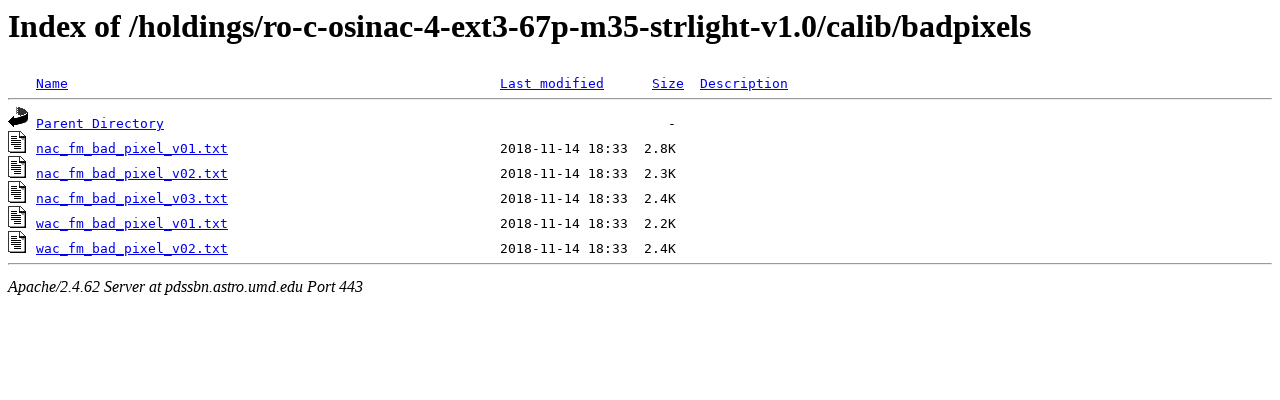

--- FILE ---
content_type: text/html;charset=ISO-8859-1
request_url: https://pdssbn.astro.umd.edu/holdings/ro-c-osinac-4-ext3-67p-m35-strlight-v1.0/calib/badpixels/
body_size: 1880
content:
<!DOCTYPE HTML PUBLIC "-//W3C//DTD HTML 3.2 Final//EN">
<html>
 <head>
  <title>Index of /holdings/ro-c-osinac-4-ext3-67p-m35-strlight-v1.0/calib/badpixels</title>
 </head>
 <body>
<h1>Index of /holdings/ro-c-osinac-4-ext3-67p-m35-strlight-v1.0/calib/badpixels</h1>
<pre><img src="/icons/blank.gif" alt="Icon "> <a href="?C=N;O=D">Name</a>                                                      <a href="?C=M;O=A">Last modified</a>      <a href="?C=S;O=A">Size</a>  <a href="?C=D;O=A">Description</a><hr><a href="/holdings/ro-c-osinac-4-ext3-67p-m35-strlight-v1.0/calib/"><img src="/icons/back.gif" alt="[PARENTDIR]"></a> <a href="/holdings/ro-c-osinac-4-ext3-67p-m35-strlight-v1.0/calib/">Parent Directory</a>                                                               -   
<a href="nac_fm_bad_pixel_v01.txt"><img src="/icons/text.gif" alt="[TXT]"></a> <a href="nac_fm_bad_pixel_v01.txt">nac_fm_bad_pixel_v01.txt</a>                                  2018-11-14 18:33  2.8K  
<a href="nac_fm_bad_pixel_v02.txt"><img src="/icons/text.gif" alt="[TXT]"></a> <a href="nac_fm_bad_pixel_v02.txt">nac_fm_bad_pixel_v02.txt</a>                                  2018-11-14 18:33  2.3K  
<a href="nac_fm_bad_pixel_v03.txt"><img src="/icons/text.gif" alt="[TXT]"></a> <a href="nac_fm_bad_pixel_v03.txt">nac_fm_bad_pixel_v03.txt</a>                                  2018-11-14 18:33  2.4K  
<a href="wac_fm_bad_pixel_v01.txt"><img src="/icons/text.gif" alt="[TXT]"></a> <a href="wac_fm_bad_pixel_v01.txt">wac_fm_bad_pixel_v01.txt</a>                                  2018-11-14 18:33  2.2K  
<a href="wac_fm_bad_pixel_v02.txt"><img src="/icons/text.gif" alt="[TXT]"></a> <a href="wac_fm_bad_pixel_v02.txt">wac_fm_bad_pixel_v02.txt</a>                                  2018-11-14 18:33  2.4K  
<hr></pre>
<address>Apache/2.4.62 Server at pdssbn.astro.umd.edu Port 443</address>
</body></html>
